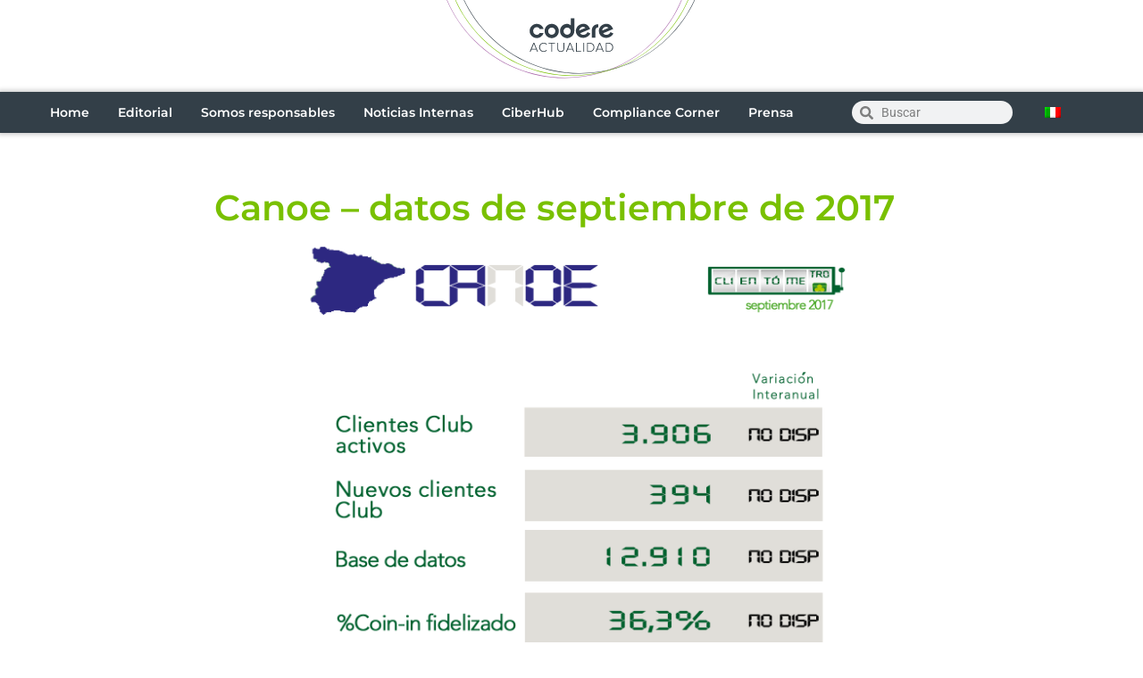

--- FILE ---
content_type: text/html; charset=UTF-8
request_url: https://actualidad.codere.com/2017/10/10/canoe-datos-de-septiembre-de-2017/
body_size: 12979
content:
<!doctype html>
<html lang="es">
<head>
	<meta charset="UTF-8">
	<meta name="viewport" content="width=device-width, initial-scale=1">
	<link rel="profile" href="https://gmpg.org/xfn/11">
	<title>Canoe &#8211; datos de septiembre de 2017 &#8211; Codere Actualidad</title>
<meta name='robots' content='noindex, nofollow' />
<link rel='dns-prefetch' href='//www.googletagmanager.com' />
<link rel="alternate" type="application/rss+xml" title="Codere Actualidad &raquo; Feed" href="https://actualidad.codere.com/feed/" />
<link rel="alternate" title="oEmbed (JSON)" type="application/json+oembed" href="https://actualidad.codere.com/wp-json/oembed/1.0/embed?url=https%3A%2F%2Factualidad.codere.com%2F2017%2F10%2F10%2Fcanoe-datos-de-septiembre-de-2017%2F" />
<link rel="alternate" title="oEmbed (XML)" type="text/xml+oembed" href="https://actualidad.codere.com/wp-json/oembed/1.0/embed?url=https%3A%2F%2Factualidad.codere.com%2F2017%2F10%2F10%2Fcanoe-datos-de-septiembre-de-2017%2F&#038;format=xml" />
<style id='wp-img-auto-sizes-contain-inline-css'>
img:is([sizes=auto i],[sizes^="auto," i]){contain-intrinsic-size:3000px 1500px}
/*# sourceURL=wp-img-auto-sizes-contain-inline-css */
</style>
<style id='wp-emoji-styles-inline-css'>

	img.wp-smiley, img.emoji {
		display: inline !important;
		border: none !important;
		box-shadow: none !important;
		height: 1em !important;
		width: 1em !important;
		margin: 0 0.07em !important;
		vertical-align: -0.1em !important;
		background: none !important;
		padding: 0 !important;
	}
/*# sourceURL=wp-emoji-styles-inline-css */
</style>
<link rel='stylesheet' id='wp-block-library-css' href='https://actualidad.codere.com/wp-includes/css/dist/block-library/style.min.css?ver=6.9' media='all' />
<style id='global-styles-inline-css'>
:root{--wp--preset--aspect-ratio--square: 1;--wp--preset--aspect-ratio--4-3: 4/3;--wp--preset--aspect-ratio--3-4: 3/4;--wp--preset--aspect-ratio--3-2: 3/2;--wp--preset--aspect-ratio--2-3: 2/3;--wp--preset--aspect-ratio--16-9: 16/9;--wp--preset--aspect-ratio--9-16: 9/16;--wp--preset--color--black: #000000;--wp--preset--color--cyan-bluish-gray: #abb8c3;--wp--preset--color--white: #ffffff;--wp--preset--color--pale-pink: #f78da7;--wp--preset--color--vivid-red: #cf2e2e;--wp--preset--color--luminous-vivid-orange: #ff6900;--wp--preset--color--luminous-vivid-amber: #fcb900;--wp--preset--color--light-green-cyan: #7bdcb5;--wp--preset--color--vivid-green-cyan: #00d084;--wp--preset--color--pale-cyan-blue: #8ed1fc;--wp--preset--color--vivid-cyan-blue: #0693e3;--wp--preset--color--vivid-purple: #9b51e0;--wp--preset--gradient--vivid-cyan-blue-to-vivid-purple: linear-gradient(135deg,rgb(6,147,227) 0%,rgb(155,81,224) 100%);--wp--preset--gradient--light-green-cyan-to-vivid-green-cyan: linear-gradient(135deg,rgb(122,220,180) 0%,rgb(0,208,130) 100%);--wp--preset--gradient--luminous-vivid-amber-to-luminous-vivid-orange: linear-gradient(135deg,rgb(252,185,0) 0%,rgb(255,105,0) 100%);--wp--preset--gradient--luminous-vivid-orange-to-vivid-red: linear-gradient(135deg,rgb(255,105,0) 0%,rgb(207,46,46) 100%);--wp--preset--gradient--very-light-gray-to-cyan-bluish-gray: linear-gradient(135deg,rgb(238,238,238) 0%,rgb(169,184,195) 100%);--wp--preset--gradient--cool-to-warm-spectrum: linear-gradient(135deg,rgb(74,234,220) 0%,rgb(151,120,209) 20%,rgb(207,42,186) 40%,rgb(238,44,130) 60%,rgb(251,105,98) 80%,rgb(254,248,76) 100%);--wp--preset--gradient--blush-light-purple: linear-gradient(135deg,rgb(255,206,236) 0%,rgb(152,150,240) 100%);--wp--preset--gradient--blush-bordeaux: linear-gradient(135deg,rgb(254,205,165) 0%,rgb(254,45,45) 50%,rgb(107,0,62) 100%);--wp--preset--gradient--luminous-dusk: linear-gradient(135deg,rgb(255,203,112) 0%,rgb(199,81,192) 50%,rgb(65,88,208) 100%);--wp--preset--gradient--pale-ocean: linear-gradient(135deg,rgb(255,245,203) 0%,rgb(182,227,212) 50%,rgb(51,167,181) 100%);--wp--preset--gradient--electric-grass: linear-gradient(135deg,rgb(202,248,128) 0%,rgb(113,206,126) 100%);--wp--preset--gradient--midnight: linear-gradient(135deg,rgb(2,3,129) 0%,rgb(40,116,252) 100%);--wp--preset--font-size--small: 13px;--wp--preset--font-size--medium: 20px;--wp--preset--font-size--large: 36px;--wp--preset--font-size--x-large: 42px;--wp--preset--spacing--20: 0.44rem;--wp--preset--spacing--30: 0.67rem;--wp--preset--spacing--40: 1rem;--wp--preset--spacing--50: 1.5rem;--wp--preset--spacing--60: 2.25rem;--wp--preset--spacing--70: 3.38rem;--wp--preset--spacing--80: 5.06rem;--wp--preset--shadow--natural: 6px 6px 9px rgba(0, 0, 0, 0.2);--wp--preset--shadow--deep: 12px 12px 50px rgba(0, 0, 0, 0.4);--wp--preset--shadow--sharp: 6px 6px 0px rgba(0, 0, 0, 0.2);--wp--preset--shadow--outlined: 6px 6px 0px -3px rgb(255, 255, 255), 6px 6px rgb(0, 0, 0);--wp--preset--shadow--crisp: 6px 6px 0px rgb(0, 0, 0);}:root { --wp--style--global--content-size: 800px;--wp--style--global--wide-size: 1200px; }:where(body) { margin: 0; }.wp-site-blocks > .alignleft { float: left; margin-right: 2em; }.wp-site-blocks > .alignright { float: right; margin-left: 2em; }.wp-site-blocks > .aligncenter { justify-content: center; margin-left: auto; margin-right: auto; }:where(.wp-site-blocks) > * { margin-block-start: 24px; margin-block-end: 0; }:where(.wp-site-blocks) > :first-child { margin-block-start: 0; }:where(.wp-site-blocks) > :last-child { margin-block-end: 0; }:root { --wp--style--block-gap: 24px; }:root :where(.is-layout-flow) > :first-child{margin-block-start: 0;}:root :where(.is-layout-flow) > :last-child{margin-block-end: 0;}:root :where(.is-layout-flow) > *{margin-block-start: 24px;margin-block-end: 0;}:root :where(.is-layout-constrained) > :first-child{margin-block-start: 0;}:root :where(.is-layout-constrained) > :last-child{margin-block-end: 0;}:root :where(.is-layout-constrained) > *{margin-block-start: 24px;margin-block-end: 0;}:root :where(.is-layout-flex){gap: 24px;}:root :where(.is-layout-grid){gap: 24px;}.is-layout-flow > .alignleft{float: left;margin-inline-start: 0;margin-inline-end: 2em;}.is-layout-flow > .alignright{float: right;margin-inline-start: 2em;margin-inline-end: 0;}.is-layout-flow > .aligncenter{margin-left: auto !important;margin-right: auto !important;}.is-layout-constrained > .alignleft{float: left;margin-inline-start: 0;margin-inline-end: 2em;}.is-layout-constrained > .alignright{float: right;margin-inline-start: 2em;margin-inline-end: 0;}.is-layout-constrained > .aligncenter{margin-left: auto !important;margin-right: auto !important;}.is-layout-constrained > :where(:not(.alignleft):not(.alignright):not(.alignfull)){max-width: var(--wp--style--global--content-size);margin-left: auto !important;margin-right: auto !important;}.is-layout-constrained > .alignwide{max-width: var(--wp--style--global--wide-size);}body .is-layout-flex{display: flex;}.is-layout-flex{flex-wrap: wrap;align-items: center;}.is-layout-flex > :is(*, div){margin: 0;}body .is-layout-grid{display: grid;}.is-layout-grid > :is(*, div){margin: 0;}body{padding-top: 0px;padding-right: 0px;padding-bottom: 0px;padding-left: 0px;}a:where(:not(.wp-element-button)){text-decoration: underline;}:root :where(.wp-element-button, .wp-block-button__link){background-color: #32373c;border-width: 0;color: #fff;font-family: inherit;font-size: inherit;font-style: inherit;font-weight: inherit;letter-spacing: inherit;line-height: inherit;padding-top: calc(0.667em + 2px);padding-right: calc(1.333em + 2px);padding-bottom: calc(0.667em + 2px);padding-left: calc(1.333em + 2px);text-decoration: none;text-transform: inherit;}.has-black-color{color: var(--wp--preset--color--black) !important;}.has-cyan-bluish-gray-color{color: var(--wp--preset--color--cyan-bluish-gray) !important;}.has-white-color{color: var(--wp--preset--color--white) !important;}.has-pale-pink-color{color: var(--wp--preset--color--pale-pink) !important;}.has-vivid-red-color{color: var(--wp--preset--color--vivid-red) !important;}.has-luminous-vivid-orange-color{color: var(--wp--preset--color--luminous-vivid-orange) !important;}.has-luminous-vivid-amber-color{color: var(--wp--preset--color--luminous-vivid-amber) !important;}.has-light-green-cyan-color{color: var(--wp--preset--color--light-green-cyan) !important;}.has-vivid-green-cyan-color{color: var(--wp--preset--color--vivid-green-cyan) !important;}.has-pale-cyan-blue-color{color: var(--wp--preset--color--pale-cyan-blue) !important;}.has-vivid-cyan-blue-color{color: var(--wp--preset--color--vivid-cyan-blue) !important;}.has-vivid-purple-color{color: var(--wp--preset--color--vivid-purple) !important;}.has-black-background-color{background-color: var(--wp--preset--color--black) !important;}.has-cyan-bluish-gray-background-color{background-color: var(--wp--preset--color--cyan-bluish-gray) !important;}.has-white-background-color{background-color: var(--wp--preset--color--white) !important;}.has-pale-pink-background-color{background-color: var(--wp--preset--color--pale-pink) !important;}.has-vivid-red-background-color{background-color: var(--wp--preset--color--vivid-red) !important;}.has-luminous-vivid-orange-background-color{background-color: var(--wp--preset--color--luminous-vivid-orange) !important;}.has-luminous-vivid-amber-background-color{background-color: var(--wp--preset--color--luminous-vivid-amber) !important;}.has-light-green-cyan-background-color{background-color: var(--wp--preset--color--light-green-cyan) !important;}.has-vivid-green-cyan-background-color{background-color: var(--wp--preset--color--vivid-green-cyan) !important;}.has-pale-cyan-blue-background-color{background-color: var(--wp--preset--color--pale-cyan-blue) !important;}.has-vivid-cyan-blue-background-color{background-color: var(--wp--preset--color--vivid-cyan-blue) !important;}.has-vivid-purple-background-color{background-color: var(--wp--preset--color--vivid-purple) !important;}.has-black-border-color{border-color: var(--wp--preset--color--black) !important;}.has-cyan-bluish-gray-border-color{border-color: var(--wp--preset--color--cyan-bluish-gray) !important;}.has-white-border-color{border-color: var(--wp--preset--color--white) !important;}.has-pale-pink-border-color{border-color: var(--wp--preset--color--pale-pink) !important;}.has-vivid-red-border-color{border-color: var(--wp--preset--color--vivid-red) !important;}.has-luminous-vivid-orange-border-color{border-color: var(--wp--preset--color--luminous-vivid-orange) !important;}.has-luminous-vivid-amber-border-color{border-color: var(--wp--preset--color--luminous-vivid-amber) !important;}.has-light-green-cyan-border-color{border-color: var(--wp--preset--color--light-green-cyan) !important;}.has-vivid-green-cyan-border-color{border-color: var(--wp--preset--color--vivid-green-cyan) !important;}.has-pale-cyan-blue-border-color{border-color: var(--wp--preset--color--pale-cyan-blue) !important;}.has-vivid-cyan-blue-border-color{border-color: var(--wp--preset--color--vivid-cyan-blue) !important;}.has-vivid-purple-border-color{border-color: var(--wp--preset--color--vivid-purple) !important;}.has-vivid-cyan-blue-to-vivid-purple-gradient-background{background: var(--wp--preset--gradient--vivid-cyan-blue-to-vivid-purple) !important;}.has-light-green-cyan-to-vivid-green-cyan-gradient-background{background: var(--wp--preset--gradient--light-green-cyan-to-vivid-green-cyan) !important;}.has-luminous-vivid-amber-to-luminous-vivid-orange-gradient-background{background: var(--wp--preset--gradient--luminous-vivid-amber-to-luminous-vivid-orange) !important;}.has-luminous-vivid-orange-to-vivid-red-gradient-background{background: var(--wp--preset--gradient--luminous-vivid-orange-to-vivid-red) !important;}.has-very-light-gray-to-cyan-bluish-gray-gradient-background{background: var(--wp--preset--gradient--very-light-gray-to-cyan-bluish-gray) !important;}.has-cool-to-warm-spectrum-gradient-background{background: var(--wp--preset--gradient--cool-to-warm-spectrum) !important;}.has-blush-light-purple-gradient-background{background: var(--wp--preset--gradient--blush-light-purple) !important;}.has-blush-bordeaux-gradient-background{background: var(--wp--preset--gradient--blush-bordeaux) !important;}.has-luminous-dusk-gradient-background{background: var(--wp--preset--gradient--luminous-dusk) !important;}.has-pale-ocean-gradient-background{background: var(--wp--preset--gradient--pale-ocean) !important;}.has-electric-grass-gradient-background{background: var(--wp--preset--gradient--electric-grass) !important;}.has-midnight-gradient-background{background: var(--wp--preset--gradient--midnight) !important;}.has-small-font-size{font-size: var(--wp--preset--font-size--small) !important;}.has-medium-font-size{font-size: var(--wp--preset--font-size--medium) !important;}.has-large-font-size{font-size: var(--wp--preset--font-size--large) !important;}.has-x-large-font-size{font-size: var(--wp--preset--font-size--x-large) !important;}
:root :where(.wp-block-pullquote){font-size: 1.5em;line-height: 1.6;}
/*# sourceURL=global-styles-inline-css */
</style>
<link rel='stylesheet' id='cpsh-shortcodes-css' href='https://actualidad.codere.com/wp-content/plugins/column-shortcodes/assets/css/shortcodes.css?ver=1.0.1' media='all' />
<link rel='stylesheet' id='wp-polls-css' href='https://actualidad.codere.com/wp-content/plugins/wp-polls/polls-css.css?ver=2.77.3' media='all' />
<style id='wp-polls-inline-css'>
.wp-polls .pollbar {
	margin: 1px;
	font-size: 6px;
	line-height: 8px;
	height: 8px;
	background-image: url('https://actualidad.codere.com/wp-content/plugins/wp-polls/images/default/pollbg.gif');
	border: 1px solid #c8c8c8;
}

/*# sourceURL=wp-polls-inline-css */
</style>
<link rel='stylesheet' id='hello-elementor-css' href='https://actualidad.codere.com/wp-content/themes/hello-elementor/assets/css/reset.css?ver=3.4.4' media='all' />
<link rel='stylesheet' id='hello-elementor-theme-style-css' href='https://actualidad.codere.com/wp-content/themes/hello-elementor/assets/css/theme.css?ver=3.4.4' media='all' />
<link rel='stylesheet' id='hello-elementor-header-footer-css' href='https://actualidad.codere.com/wp-content/themes/hello-elementor/assets/css/header-footer.css?ver=3.4.4' media='all' />
<link rel='stylesheet' id='elementor-frontend-css' href='https://actualidad.codere.com/wp-content/plugins/elementor/assets/css/frontend.min.css?ver=3.33.6' media='all' />
<link rel='stylesheet' id='elementor-post-9892-css' href='https://actualidad.codere.com/wp-content/uploads/elementor/css/post-9892.css?ver=1768403004' media='all' />
<link rel='stylesheet' id='widget-image-css' href='https://actualidad.codere.com/wp-content/plugins/elementor/assets/css/widget-image.min.css?ver=3.33.6' media='all' />
<link rel='stylesheet' id='widget-nav-menu-css' href='https://actualidad.codere.com/wp-content/plugins/elementor-pro/assets/css/widget-nav-menu.min.css?ver=3.33.2' media='all' />
<link rel='stylesheet' id='widget-search-form-css' href='https://actualidad.codere.com/wp-content/plugins/elementor-pro/assets/css/widget-search-form.min.css?ver=3.33.2' media='all' />
<link rel='stylesheet' id='e-sticky-css' href='https://actualidad.codere.com/wp-content/plugins/elementor-pro/assets/css/modules/sticky.min.css?ver=3.33.2' media='all' />
<link rel='stylesheet' id='widget-social-icons-css' href='https://actualidad.codere.com/wp-content/plugins/elementor/assets/css/widget-social-icons.min.css?ver=3.33.6' media='all' />
<link rel='stylesheet' id='e-apple-webkit-css' href='https://actualidad.codere.com/wp-content/plugins/elementor/assets/css/conditionals/apple-webkit.min.css?ver=3.33.6' media='all' />
<link rel='stylesheet' id='widget-heading-css' href='https://actualidad.codere.com/wp-content/plugins/elementor/assets/css/widget-heading.min.css?ver=3.33.6' media='all' />
<link rel='stylesheet' id='elementor-post-9895-css' href='https://actualidad.codere.com/wp-content/uploads/elementor/css/post-9895.css?ver=1768403005' media='all' />
<link rel='stylesheet' id='elementor-post-9897-css' href='https://actualidad.codere.com/wp-content/uploads/elementor/css/post-9897.css?ver=1768403005' media='all' />
<link rel='stylesheet' id='elementor-post-9899-css' href='https://actualidad.codere.com/wp-content/uploads/elementor/css/post-9899.css?ver=1768403005' media='all' />
<link rel='stylesheet' id='eael-general-css' href='https://actualidad.codere.com/wp-content/plugins/essential-addons-for-elementor-lite/assets/front-end/css/view/general.min.css?ver=6.5.4' media='all' />
<link rel='stylesheet' id='elementor-gf-local-montserrat-css' href='https://actualidad.codere.com/wp-content/uploads/elementor/google-fonts/css/montserrat.css?ver=1742397478' media='all' />
<link rel='stylesheet' id='elementor-gf-local-robotoslab-css' href='https://actualidad.codere.com/wp-content/uploads/elementor/google-fonts/css/robotoslab.css?ver=1742397507' media='all' />
<link rel='stylesheet' id='elementor-gf-local-roboto-css' href='https://actualidad.codere.com/wp-content/uploads/elementor/google-fonts/css/roboto.css?ver=1742397640' media='all' />
<script src="https://actualidad.codere.com/wp-includes/js/jquery/jquery.min.js?ver=3.7.1" id="jquery-core-js"></script>
<script src="https://actualidad.codere.com/wp-includes/js/jquery/jquery-migrate.min.js?ver=3.4.1" id="jquery-migrate-js"></script>

<!-- Fragmento de código de la etiqueta de Google (gtag.js) añadida por Site Kit -->
<!-- Fragmento de código de Google Analytics añadido por Site Kit -->
<script src="https://www.googletagmanager.com/gtag/js?id=G-BKJP5HKKY9" id="google_gtagjs-js" async></script>
<script id="google_gtagjs-js-after">
window.dataLayer = window.dataLayer || [];function gtag(){dataLayer.push(arguments);}
gtag("set","linker",{"domains":["actualidad.codere.com"]});
gtag("js", new Date());
gtag("set", "developer_id.dZTNiMT", true);
gtag("config", "G-BKJP5HKKY9");
//# sourceURL=google_gtagjs-js-after
</script>
<link rel="https://api.w.org/" href="https://actualidad.codere.com/wp-json/" /><link rel="alternate" title="JSON" type="application/json" href="https://actualidad.codere.com/wp-json/wp/v2/posts/6197" /><link rel="EditURI" type="application/rsd+xml" title="RSD" href="https://actualidad.codere.com/xmlrpc.php?rsd" />
<meta name="generator" content="WordPress 6.9" />
<link rel="canonical" href="https://actualidad.codere.com/2017/10/10/canoe-datos-de-septiembre-de-2017/" />
<link rel='shortlink' href='https://actualidad.codere.com/?p=6197' />
<meta name="generator" content="Site Kit by Google 1.168.0" /><style>
.qtranxs_flag_es {background-image: url(https://actualidad.codere.com/wp-content/plugins/qtranslate/flags/es.alt.png); background-repeat: no-repeat;}
.qtranxs_flag_it {background-image: url(https://actualidad.codere.com/wp-content/plugins/qtranslate/flags/it.png); background-repeat: no-repeat;}</style>
<link hreflang="es" href="https://actualidad.codere.com/es/2017/10/10/canoe-datos-de-septiembre-de-2017/" rel="alternate" />
<link hreflang="it" href="https://actualidad.codere.com/it/2017/10/10/canoe-datos-de-septiembre-de-2017/" rel="alternate" />
<link hreflang="x-default" href="https://actualidad.codere.com/2017/10/10/canoe-datos-de-septiembre-de-2017/" rel="alternate" />
<meta name="generator" content="qTranslate-XT 3.16.1" />
<meta name="generator" content="Elementor 3.33.6; features: e_font_icon_svg, additional_custom_breakpoints; settings: css_print_method-external, google_font-enabled, font_display-swap">
			<style>
				.e-con.e-parent:nth-of-type(n+4):not(.e-lazyloaded):not(.e-no-lazyload),
				.e-con.e-parent:nth-of-type(n+4):not(.e-lazyloaded):not(.e-no-lazyload) * {
					background-image: none !important;
				}
				@media screen and (max-height: 1024px) {
					.e-con.e-parent:nth-of-type(n+3):not(.e-lazyloaded):not(.e-no-lazyload),
					.e-con.e-parent:nth-of-type(n+3):not(.e-lazyloaded):not(.e-no-lazyload) * {
						background-image: none !important;
					}
				}
				@media screen and (max-height: 640px) {
					.e-con.e-parent:nth-of-type(n+2):not(.e-lazyloaded):not(.e-no-lazyload),
					.e-con.e-parent:nth-of-type(n+2):not(.e-lazyloaded):not(.e-no-lazyload) * {
						background-image: none !important;
					}
				}
			</style>
			<link rel="icon" href="https://actualidad.codere.com/wp-content/uploads/2023/07/favicon.png" sizes="32x32" />
<link rel="icon" href="https://actualidad.codere.com/wp-content/uploads/2023/07/favicon.png" sizes="192x192" />
<link rel="apple-touch-icon" href="https://actualidad.codere.com/wp-content/uploads/2023/07/favicon.png" />
<meta name="msapplication-TileImage" content="https://actualidad.codere.com/wp-content/uploads/2023/07/favicon.png" />
</head>
<body class="wp-singular post-template-default single single-post postid-6197 single-format-standard wp-custom-logo wp-embed-responsive wp-theme-hello-elementor hello-elementor-default elementor-default elementor-kit-9892 elementor-page-9899">


<a class="skip-link screen-reader-text" href="#content">Ir al contenido</a>

		<header data-elementor-type="header" data-elementor-id="9895" class="elementor elementor-9895 elementor-location-header" data-elementor-post-type="elementor_library">
			<div class="elementor-element elementor-element-4c0bec47 e-con-full e-flex e-con e-parent" data-id="4c0bec47" data-element_type="container" data-settings="{&quot;background_background&quot;:&quot;classic&quot;,&quot;sticky&quot;:&quot;top&quot;,&quot;sticky_on&quot;:[&quot;desktop&quot;,&quot;tablet&quot;,&quot;mobile&quot;],&quot;sticky_offset&quot;:0,&quot;sticky_effects_offset&quot;:0,&quot;sticky_anchor_link_offset&quot;:0}">
				<div class="elementor-element elementor-element-5ed18a9c elementor-widget elementor-widget-theme-site-logo elementor-widget-image" data-id="5ed18a9c" data-element_type="widget" data-widget_type="theme-site-logo.default">
				<div class="elementor-widget-container">
											<a href="https://actualidad.codere.com">
			<img loading="lazy" width="637" height="212" src="https://actualidad.codere.com/wp-content/uploads/2024/01/logo-codere-actualidad-2024-1.svg" class="attachment-full size-full wp-image-9922" alt="" />				</a>
											</div>
				</div>
		<div class="elementor-element elementor-element-3f8e4ceb e-grid e-con-boxed e-con e-child" data-id="3f8e4ceb" data-element_type="container" data-settings="{&quot;background_background&quot;:&quot;classic&quot;}">
					<div class="e-con-inner">
				<div class="elementor-element elementor-element-7ca00988 elementor-nav-menu__text-align-center elementor-nav-menu--stretch elementor-nav-menu--dropdown-mobile elementor-nav-menu__align-start elementor-nav-menu--toggle elementor-nav-menu--burger elementor-widget elementor-widget-nav-menu" data-id="7ca00988" data-element_type="widget" data-settings="{&quot;full_width&quot;:&quot;stretch&quot;,&quot;layout&quot;:&quot;horizontal&quot;,&quot;submenu_icon&quot;:{&quot;value&quot;:&quot;&lt;svg aria-hidden=\&quot;true\&quot; class=\&quot;e-font-icon-svg e-fas-caret-down\&quot; viewBox=\&quot;0 0 320 512\&quot; xmlns=\&quot;http:\/\/www.w3.org\/2000\/svg\&quot;&gt;&lt;path d=\&quot;M31.3 192h257.3c17.8 0 26.7 21.5 14.1 34.1L174.1 354.8c-7.8 7.8-20.5 7.8-28.3 0L17.2 226.1C4.6 213.5 13.5 192 31.3 192z\&quot;&gt;&lt;\/path&gt;&lt;\/svg&gt;&quot;,&quot;library&quot;:&quot;fa-solid&quot;},&quot;toggle&quot;:&quot;burger&quot;}" data-widget_type="nav-menu.default">
				<div class="elementor-widget-container">
								<nav aria-label="Menú" class="elementor-nav-menu--main elementor-nav-menu__container elementor-nav-menu--layout-horizontal e--pointer-background e--animation-sweep-right">
				<ul id="menu-1-7ca00988" class="elementor-nav-menu"><li class="menu-item menu-item-type-post_type menu-item-object-page menu-item-home menu-item-10039"><a href="https://actualidad.codere.com/" class="elementor-item">Home</a></li>
<li class="menu-item menu-item-type-taxonomy menu-item-object-category menu-item-9055"><a href="https://actualidad.codere.com/category/desde-presidencia/" class="elementor-item">Editorial</a></li>
<li class="menu-item menu-item-type-taxonomy menu-item-object-category menu-item-9058"><a href="https://actualidad.codere.com/category/somos-responsables/" class="elementor-item">Somos responsables</a></li>
<li class="menu-item menu-item-type-taxonomy menu-item-object-category menu-item-9057"><a href="https://actualidad.codere.com/category/noticias-internas/" class="elementor-item">Noticias Internas</a></li>
<li class="menu-item menu-item-type-taxonomy menu-item-object-category menu-item-9053"><a href="https://actualidad.codere.com/category/ciberhub/" class="elementor-item">CiberHub</a></li>
<li class="menu-item menu-item-type-taxonomy menu-item-object-category menu-item-9054"><a href="https://actualidad.codere.com/category/compliance-corner/" class="elementor-item">Compliance Corner</a></li>
<li class="menu-item menu-item-type-taxonomy menu-item-object-category menu-item-10038"><a href="https://actualidad.codere.com/category/resumen-semanal-de-prensa-2017/" class="elementor-item">Prensa</a></li>
</ul>			</nav>
					<div class="elementor-menu-toggle" role="button" tabindex="0" aria-label="Alternar menú" aria-expanded="false">
			<svg aria-hidden="true" role="presentation" class="elementor-menu-toggle__icon--open e-font-icon-svg e-eicon-menu-bar" viewBox="0 0 1000 1000" xmlns="http://www.w3.org/2000/svg"><path d="M104 333H896C929 333 958 304 958 271S929 208 896 208H104C71 208 42 237 42 271S71 333 104 333ZM104 583H896C929 583 958 554 958 521S929 458 896 458H104C71 458 42 487 42 521S71 583 104 583ZM104 833H896C929 833 958 804 958 771S929 708 896 708H104C71 708 42 737 42 771S71 833 104 833Z"></path></svg><svg aria-hidden="true" role="presentation" class="elementor-menu-toggle__icon--close e-font-icon-svg e-eicon-close" viewBox="0 0 1000 1000" xmlns="http://www.w3.org/2000/svg"><path d="M742 167L500 408 258 167C246 154 233 150 217 150 196 150 179 158 167 167 154 179 150 196 150 212 150 229 154 242 171 254L408 500 167 742C138 771 138 800 167 829 196 858 225 858 254 829L496 587 738 829C750 842 767 846 783 846 800 846 817 842 829 829 842 817 846 804 846 783 846 767 842 750 829 737L588 500 833 258C863 229 863 200 833 171 804 137 775 137 742 167Z"></path></svg>		</div>
					<nav class="elementor-nav-menu--dropdown elementor-nav-menu__container" aria-hidden="true">
				<ul id="menu-2-7ca00988" class="elementor-nav-menu"><li class="menu-item menu-item-type-post_type menu-item-object-page menu-item-home menu-item-10039"><a href="https://actualidad.codere.com/" class="elementor-item" tabindex="-1">Home</a></li>
<li class="menu-item menu-item-type-taxonomy menu-item-object-category menu-item-9055"><a href="https://actualidad.codere.com/category/desde-presidencia/" class="elementor-item" tabindex="-1">Editorial</a></li>
<li class="menu-item menu-item-type-taxonomy menu-item-object-category menu-item-9058"><a href="https://actualidad.codere.com/category/somos-responsables/" class="elementor-item" tabindex="-1">Somos responsables</a></li>
<li class="menu-item menu-item-type-taxonomy menu-item-object-category menu-item-9057"><a href="https://actualidad.codere.com/category/noticias-internas/" class="elementor-item" tabindex="-1">Noticias Internas</a></li>
<li class="menu-item menu-item-type-taxonomy menu-item-object-category menu-item-9053"><a href="https://actualidad.codere.com/category/ciberhub/" class="elementor-item" tabindex="-1">CiberHub</a></li>
<li class="menu-item menu-item-type-taxonomy menu-item-object-category menu-item-9054"><a href="https://actualidad.codere.com/category/compliance-corner/" class="elementor-item" tabindex="-1">Compliance Corner</a></li>
<li class="menu-item menu-item-type-taxonomy menu-item-object-category menu-item-10038"><a href="https://actualidad.codere.com/category/resumen-semanal-de-prensa-2017/" class="elementor-item" tabindex="-1">Prensa</a></li>
</ul>			</nav>
						</div>
				</div>
				<div class="elementor-element elementor-element-30c2120d elementor-search-form--skin-minimal elementor-widget elementor-widget-search-form" data-id="30c2120d" data-element_type="widget" data-settings="{&quot;skin&quot;:&quot;minimal&quot;}" data-widget_type="search-form.default">
				<div class="elementor-widget-container">
							<search role="search">
			<form class="elementor-search-form" action="https://actualidad.codere.com" method="get">
												<div class="elementor-search-form__container">
					<label class="elementor-screen-only" for="elementor-search-form-30c2120d">Buscar</label>

											<div class="elementor-search-form__icon">
							<div class="e-font-icon-svg-container"><svg aria-hidden="true" class="e-font-icon-svg e-fas-search" viewBox="0 0 512 512" xmlns="http://www.w3.org/2000/svg"><path d="M505 442.7L405.3 343c-4.5-4.5-10.6-7-17-7H372c27.6-35.3 44-79.7 44-128C416 93.1 322.9 0 208 0S0 93.1 0 208s93.1 208 208 208c48.3 0 92.7-16.4 128-44v16.3c0 6.4 2.5 12.5 7 17l99.7 99.7c9.4 9.4 24.6 9.4 33.9 0l28.3-28.3c9.4-9.4 9.4-24.6.1-34zM208 336c-70.7 0-128-57.2-128-128 0-70.7 57.2-128 128-128 70.7 0 128 57.2 128 128 0 70.7-57.2 128-128 128z"></path></svg></div>							<span class="elementor-screen-only">Buscar</span>
						</div>
					
					<input id="elementor-search-form-30c2120d" placeholder="Buscar" class="elementor-search-form__input" type="search" name="s" value="">
					
					
									</div>
			</form>
		</search>
						</div>
				</div>
				<div class="elementor-element elementor-element-f421fc6 elementor-nav-menu--dropdown-none elementor-widget elementor-widget-nav-menu" data-id="f421fc6" data-element_type="widget" data-settings="{&quot;layout&quot;:&quot;horizontal&quot;,&quot;submenu_icon&quot;:{&quot;value&quot;:&quot;&lt;svg aria-hidden=\&quot;true\&quot; class=\&quot;e-font-icon-svg e-fas-caret-down\&quot; viewBox=\&quot;0 0 320 512\&quot; xmlns=\&quot;http:\/\/www.w3.org\/2000\/svg\&quot;&gt;&lt;path d=\&quot;M31.3 192h257.3c17.8 0 26.7 21.5 14.1 34.1L174.1 354.8c-7.8 7.8-20.5 7.8-28.3 0L17.2 226.1C4.6 213.5 13.5 192 31.3 192z\&quot;&gt;&lt;\/path&gt;&lt;\/svg&gt;&quot;,&quot;library&quot;:&quot;fa-solid&quot;}}" data-widget_type="nav-menu.default">
				<div class="elementor-widget-container">
								<nav aria-label="Menú" class="elementor-nav-menu--main elementor-nav-menu__container elementor-nav-menu--layout-horizontal e--pointer-none">
				<ul id="menu-1-f421fc6" class="elementor-nav-menu"><li class="qtranxs-lang-menu qtranxs-lang-menu-it menu-item menu-item-type-custom menu-item-object-custom menu-item-10023"><a href="https://actualidad.codere.com/it/2017/10/10/canoe-datos-de-septiembre-de-2017/" title="Italiano" class="elementor-item"><img class="qtranxs-flag" src="https://actualidad.codere.com/wp-content/plugins/qtranslate-xt/flags/it.png" alt="Italiano" /></a></li>
</ul>			</nav>
						<nav class="elementor-nav-menu--dropdown elementor-nav-menu__container" aria-hidden="true">
				<ul id="menu-2-f421fc6" class="elementor-nav-menu"><li class="qtranxs-lang-menu qtranxs-lang-menu-it menu-item menu-item-type-custom menu-item-object-custom menu-item-10023"><a href="https://actualidad.codere.com/it/2017/10/10/canoe-datos-de-septiembre-de-2017/" title="Italiano" class="elementor-item" tabindex="-1"><img class="qtranxs-flag" src="https://actualidad.codere.com/wp-content/plugins/qtranslate-xt/flags/it.png" alt="Italiano" /></a></li>
</ul>			</nav>
						</div>
				</div>
					</div>
				</div>
				</div>
				</header>
				<div data-elementor-type="single-post" data-elementor-id="9899" class="elementor elementor-9899 elementor-location-single post-6197 post type-post status-publish format-standard has-post-thumbnail hentry category-sin-categoria" data-elementor-post-type="elementor_library">
			<div class="elementor-element elementor-element-7cc3af8c e-flex e-con-boxed e-con e-parent" data-id="7cc3af8c" data-element_type="container">
					<div class="e-con-inner">
				<div class="elementor-element elementor-element-7dba0411 elementor-widget elementor-widget-theme-post-title elementor-page-title elementor-widget-heading" data-id="7dba0411" data-element_type="widget" data-widget_type="theme-post-title.default">
				<div class="elementor-widget-container">
					<h1 class="elementor-heading-title elementor-size-default">Canoe &#8211; datos de septiembre de 2017</h1>				</div>
				</div>
				<div class="elementor-element elementor-element-2c0b1509 elementor-widget elementor-widget-theme-post-content" data-id="2c0b1509" data-element_type="widget" data-widget_type="theme-post-content.default">
				<div class="elementor-widget-container">
					<h2 style="text-align: center;"><img fetchpriority="high" fetchpriority="high" decoding="async" class="alignnone size-large wp-image-14989" src="https://actualidad.codere.com/wp-content/uploads/2023/04/canoesep17.png" alt="canoesep17" width="625" height="499" /></h2>
<h2 style="text-align: center;">Descubre la evolución de los indicadores</h2>
<p style="text-align: center;"><a href="https://actualidad.codere.com/2016/12/09/evolucion-de-clientes-club-activos-en-canoe/" target="_blank" rel="noopener"><img decoding="async" class="alignnone size-thumbnail wp-image-10052" src="https://actualidad.codere.com/wp-content/uploads/2023/04/clientesactivos.png" alt="clientesactivos" width="150" height="150" /></a>  <a href="https://actualidad.codere.com/2016/12/09/evolucion-de-nuevos-clientes-club-en-canoe/" target="_blank" rel="noopener"><img decoding="async" class="alignnone size-thumbnail wp-image-10053" src="https://actualidad.codere.com/wp-content/uploads/2023/04/newclienttag.png" alt="newclienttag" width="150" height="150" /></a>  <a href="https://actualidad.codere.com/2016/12/09/evolucion-de-la-base-de-datos-de-clientes-club-en-canoe/" target="_blank" rel="noopener"><img loading="lazy" loading="lazy" decoding="async" class="alignnone size-thumbnail wp-image-10049" src="https://actualidad.codere.com/wp-content/uploads/2023/04/bbddclubtag.png" alt="bbddclubtag" width="150" height="150" /></a>  <a href="https://actualidad.codere.com/2016/12/09/evolucion-del-coin-in-fidelizado-en-canoe/" target="_blank" rel="noopener"><img loading="lazy" loading="lazy" decoding="async" class="alignnone size-thumbnail wp-image-13292" src="https://actualidad.codere.com/wp-content/uploads/2023/04/tagcoin-1.png" alt="tagcoin" width="150" height="150" /></a></p>
<p style="text-align: justify;"><span style="line-height: 1.71429; text-align: left; font-size: 1rem;">¿Quieres saber cómo se interpretan todos los datos? Haz clic </span><a style="line-height: 1.71429; text-align: left; font-size: 1rem;" href="https://actualidad.codere.com/?p=9031">aquí</a></p>
<p style="text-align: right;"><a href="https://actualidad.codere.com/?p=15602"><img loading="lazy" loading="lazy" decoding="async" class="alignnone wp-image-8848 size-thumbnail" src="https://actualidad.codere.com/wp-content/uploads/2023/04/taghome.png" alt="taghome" width="150" height="150" /></a></p>
				</div>
				</div>
					</div>
				</div>
				</div>
				<footer data-elementor-type="footer" data-elementor-id="9897" class="elementor elementor-9897 elementor-location-footer" data-elementor-post-type="elementor_library">
			<div class="elementor-element elementor-element-1194e107 e-grid e-con-boxed e-con e-parent" data-id="1194e107" data-element_type="container" data-settings="{&quot;background_background&quot;:&quot;classic&quot;}">
					<div class="e-con-inner">
				<div class="elementor-element elementor-element-62a3b371 elementor-widget elementor-widget-image" data-id="62a3b371" data-element_type="widget" data-widget_type="image.default">
				<div class="elementor-widget-container">
															<img loading="lazy" width="259" height="77" src="https://actualidad.codere.com/wp-content/uploads/2024/01/logo-isotipo-codere-blanco.png" class="attachment-full size-full wp-image-9929" alt="" />															</div>
				</div>
				<div class="elementor-element elementor-element-305203b3 elementor-shape-circle elementor-grid-0 e-grid-align-center elementor-widget elementor-widget-social-icons" data-id="305203b3" data-element_type="widget" data-widget_type="social-icons.default">
				<div class="elementor-widget-container">
							<div class="elementor-social-icons-wrapper elementor-grid" role="list">
							<span class="elementor-grid-item" role="listitem">
					<a class="elementor-icon elementor-social-icon elementor-social-icon-facebook elementor-repeater-item-35d2246" href="https://www.facebook.com/grupocodere" target="_blank">
						<span class="elementor-screen-only">Facebook</span>
						<svg aria-hidden="true" class="e-font-icon-svg e-fab-facebook" viewBox="0 0 512 512" xmlns="http://www.w3.org/2000/svg"><path d="M504 256C504 119 393 8 256 8S8 119 8 256c0 123.78 90.69 226.38 209.25 245V327.69h-63V256h63v-54.64c0-62.15 37-96.48 93.67-96.48 27.14 0 55.52 4.84 55.52 4.84v61h-31.28c-30.8 0-40.41 19.12-40.41 38.73V256h68.78l-11 71.69h-57.78V501C413.31 482.38 504 379.78 504 256z"></path></svg>					</a>
				</span>
							<span class="elementor-grid-item" role="listitem">
					<a class="elementor-icon elementor-social-icon elementor-social-icon- elementor-repeater-item-78ad7c0" href="https://twitter.com/GrupoCodere" target="_blank">
						<span class="elementor-screen-only"></span>
						<svg xmlns="http://www.w3.org/2000/svg" fill-rule="evenodd" clip-rule="evenodd" viewBox="0 0 512 462.799"><path fill-rule="nonzero" d="M403.229 0h78.506L310.219 196.04 512 462.799H354.002L230.261 301.007 88.669 462.799h-78.56l183.455-209.683L0 0h161.999l111.856 147.88L403.229 0zm-27.556 415.805h43.505L138.363 44.527h-46.68l283.99 371.278z"></path></svg>					</a>
				</span>
							<span class="elementor-grid-item" role="listitem">
					<a class="elementor-icon elementor-social-icon elementor-social-icon-youtube elementor-repeater-item-74c75c7" href="https://www.youtube.com/user/GrupoCodere" target="_blank">
						<span class="elementor-screen-only">Youtube</span>
						<svg aria-hidden="true" class="e-font-icon-svg e-fab-youtube" viewBox="0 0 576 512" xmlns="http://www.w3.org/2000/svg"><path d="M549.655 124.083c-6.281-23.65-24.787-42.276-48.284-48.597C458.781 64 288 64 288 64S117.22 64 74.629 75.486c-23.497 6.322-42.003 24.947-48.284 48.597-11.412 42.867-11.412 132.305-11.412 132.305s0 89.438 11.412 132.305c6.281 23.65 24.787 41.5 48.284 47.821C117.22 448 288 448 288 448s170.78 0 213.371-11.486c23.497-6.321 42.003-24.171 48.284-47.821 11.412-42.867 11.412-132.305 11.412-132.305s0-89.438-11.412-132.305zm-317.51 213.508V175.185l142.739 81.205-142.739 81.201z"></path></svg>					</a>
				</span>
							<span class="elementor-grid-item" role="listitem">
					<a class="elementor-icon elementor-social-icon elementor-social-icon-linkedin elementor-repeater-item-707f353" href="https://www.linkedin.com/company/codere/mycompany/" target="_blank">
						<span class="elementor-screen-only">Linkedin</span>
						<svg aria-hidden="true" class="e-font-icon-svg e-fab-linkedin" viewBox="0 0 448 512" xmlns="http://www.w3.org/2000/svg"><path d="M416 32H31.9C14.3 32 0 46.5 0 64.3v383.4C0 465.5 14.3 480 31.9 480H416c17.6 0 32-14.5 32-32.3V64.3c0-17.8-14.4-32.3-32-32.3zM135.4 416H69V202.2h66.5V416zm-33.2-243c-21.3 0-38.5-17.3-38.5-38.5S80.9 96 102.2 96c21.2 0 38.5 17.3 38.5 38.5 0 21.3-17.2 38.5-38.5 38.5zm282.1 243h-66.4V312c0-24.8-.5-56.7-34.5-56.7-34.6 0-39.9 27-39.9 54.9V416h-66.4V202.2h63.7v29.2h.9c8.9-16.8 30.6-34.5 62.9-34.5 67.2 0 79.7 44.3 79.7 101.9V416z"></path></svg>					</a>
				</span>
					</div>
						</div>
				</div>
				<div class="elementor-element elementor-element-45d3d37c elementor-widget__width-auto elementor-widget elementor-widget-text-editor" data-id="45d3d37c" data-element_type="widget" data-widget_type="text-editor.default">
				<div class="elementor-widget-container">
									<span">© 2024 Grupo Codere</span>								</div>
				</div>
					</div>
				</div>
				</footer>
		
<script type="speculationrules">
{"prefetch":[{"source":"document","where":{"and":[{"href_matches":"/*"},{"not":{"href_matches":["/wp-*.php","/wp-admin/*","/wp-content/uploads/*","/wp-content/*","/wp-content/plugins/*","/wp-content/themes/hello-elementor/*","/*\\?(.+)"]}},{"not":{"selector_matches":"a[rel~=\"nofollow\"]"}},{"not":{"selector_matches":".no-prefetch, .no-prefetch a"}}]},"eagerness":"conservative"}]}
</script>
			<script type="text/javascript">
				jQuery(document).ready(function(){
					var wpfcWpfcAjaxCall = function(polls){
						if(polls.length > 0){
							poll_id = polls.last().attr('id').match(/\d+/)[0];

							jQuery.ajax({
								type: 'POST', 
								url: pollsL10n.ajax_url,
								dataType : "json",
								data : {"action": "wpfc_wppolls_ajax_request", "poll_id": poll_id, "nonce" : "207e2c5796"},
								cache: false, 
								success: function(data){
									if(data === true){
										poll_result(poll_id);
									}else if(data === false){
										poll_booth(poll_id);
									}
									polls.length = polls.length - 1;

									setTimeout(function(){
										wpfcWpfcAjaxCall(polls);
									}, 1000);
								}
							});
						}
					};

					var polls = jQuery('div[id^=\"polls-\"][id$=\"-loading\"]');
					wpfcWpfcAjaxCall(polls);
				});
			</script>			<script>
				const lazyloadRunObserver = () => {
					const lazyloadBackgrounds = document.querySelectorAll( `.e-con.e-parent:not(.e-lazyloaded)` );
					const lazyloadBackgroundObserver = new IntersectionObserver( ( entries ) => {
						entries.forEach( ( entry ) => {
							if ( entry.isIntersecting ) {
								let lazyloadBackground = entry.target;
								if( lazyloadBackground ) {
									lazyloadBackground.classList.add( 'e-lazyloaded' );
								}
								lazyloadBackgroundObserver.unobserve( entry.target );
							}
						});
					}, { rootMargin: '200px 0px 200px 0px' } );
					lazyloadBackgrounds.forEach( ( lazyloadBackground ) => {
						lazyloadBackgroundObserver.observe( lazyloadBackground );
					} );
				};
				const events = [
					'DOMContentLoaded',
					'elementor/lazyload/observe',
				];
				events.forEach( ( event ) => {
					document.addEventListener( event, lazyloadRunObserver );
				} );
			</script>
			<script id="wp-polls-js-extra">
var pollsL10n = {"ajax_url":"https://actualidad.codere.com/wp-admin/admin-ajax.php","text_wait":"Tu \u00faltima petici\u00f3n a\u00fan est\u00e1 proces\u00e1ndose. Por favor, espera un momento\u2026","text_valid":"Por favor, elige una respuesta v\u00e1lida para la encuesta.","text_multiple":"N\u00famero m\u00e1ximo de opciones permitidas: ","show_loading":"1","show_fading":"1"};
//# sourceURL=wp-polls-js-extra
</script>
<script src="https://actualidad.codere.com/wp-content/plugins/wp-polls/polls-js.js?ver=2.77.3" id="wp-polls-js"></script>
<script src="https://actualidad.codere.com/wp-content/themes/hello-elementor/assets/js/hello-frontend.js?ver=3.4.4" id="hello-theme-frontend-js"></script>
<script src="https://actualidad.codere.com/wp-content/plugins/elementor/assets/js/webpack.runtime.min.js?ver=3.33.6" id="elementor-webpack-runtime-js"></script>
<script src="https://actualidad.codere.com/wp-content/plugins/elementor/assets/js/frontend-modules.min.js?ver=3.33.6" id="elementor-frontend-modules-js"></script>
<script src="https://actualidad.codere.com/wp-includes/js/jquery/ui/core.min.js?ver=1.13.3" id="jquery-ui-core-js"></script>
<script id="elementor-frontend-js-extra">
var PremiumSettings = {"ajaxurl":"https://actualidad.codere.com/wp-admin/admin-ajax.php","nonce":"c5542b42dd"};
var EAELImageMaskingConfig = {"svg_dir_url":"https://actualidad.codere.com/wp-content/plugins/essential-addons-for-elementor-lite/assets/front-end/img/image-masking/svg-shapes/"};
//# sourceURL=elementor-frontend-js-extra
</script>
<script id="elementor-frontend-js-before">
var elementorFrontendConfig = {"environmentMode":{"edit":false,"wpPreview":false,"isScriptDebug":false},"i18n":{"shareOnFacebook":"Compartir en Facebook","shareOnTwitter":"Compartir en Twitter","pinIt":"Pinear","download":"Descargar","downloadImage":"Descargar imagen","fullscreen":"Pantalla completa","zoom":"Zoom","share":"Compartir","playVideo":"Reproducir v\u00eddeo","previous":"Anterior","next":"Siguiente","close":"Cerrar","a11yCarouselPrevSlideMessage":"Diapositiva anterior","a11yCarouselNextSlideMessage":"Diapositiva siguiente","a11yCarouselFirstSlideMessage":"Esta es la primera diapositiva","a11yCarouselLastSlideMessage":"Esta es la \u00faltima diapositiva","a11yCarouselPaginationBulletMessage":"Ir a la diapositiva"},"is_rtl":false,"breakpoints":{"xs":0,"sm":480,"md":768,"lg":1025,"xl":1440,"xxl":1600},"responsive":{"breakpoints":{"mobile":{"label":"M\u00f3vil vertical","value":767,"default_value":767,"direction":"max","is_enabled":true},"mobile_extra":{"label":"M\u00f3vil horizontal","value":880,"default_value":880,"direction":"max","is_enabled":false},"tablet":{"label":"Tableta vertical","value":1024,"default_value":1024,"direction":"max","is_enabled":true},"tablet_extra":{"label":"Tableta horizontal","value":1200,"default_value":1200,"direction":"max","is_enabled":false},"laptop":{"label":"Port\u00e1til","value":1366,"default_value":1366,"direction":"max","is_enabled":false},"widescreen":{"label":"Pantalla grande","value":2400,"default_value":2400,"direction":"min","is_enabled":false}},"hasCustomBreakpoints":false},"version":"3.33.6","is_static":false,"experimentalFeatures":{"e_font_icon_svg":true,"additional_custom_breakpoints":true,"container":true,"theme_builder_v2":true,"hello-theme-header-footer":true,"nested-elements":true,"home_screen":true,"global_classes_should_enforce_capabilities":true,"e_variables":true,"cloud-library":true,"e_opt_in_v4_page":true,"import-export-customization":true,"e_pro_variables":true},"urls":{"assets":"https:\/\/actualidad.codere.com\/wp-content\/plugins\/elementor\/assets\/","ajaxurl":"https:\/\/actualidad.codere.com\/wp-admin\/admin-ajax.php","uploadUrl":"https:\/\/actualidad.codere.com\/wp-content\/uploads"},"nonces":{"floatingButtonsClickTracking":"e589929928"},"swiperClass":"swiper","settings":{"page":[],"editorPreferences":[]},"kit":{"active_breakpoints":["viewport_mobile","viewport_tablet"],"global_image_lightbox":"yes","lightbox_enable_counter":"yes","lightbox_enable_fullscreen":"yes","lightbox_enable_zoom":"yes","lightbox_enable_share":"yes","lightbox_title_src":"title","lightbox_description_src":"description","hello_header_logo_type":"logo","hello_header_menu_layout":"horizontal","hello_footer_logo_type":"logo"},"post":{"id":6197,"title":"Canoe%20%E2%80%93%20datos%20de%20septiembre%20de%202017%20%E2%80%93%20Codere%20Actualidad","excerpt":"","featuredImage":"https:\/\/actualidad.codere.com\/wp-content\/uploads\/2023\/04\/canoesep17.png"}};
//# sourceURL=elementor-frontend-js-before
</script>
<script src="https://actualidad.codere.com/wp-content/plugins/elementor/assets/js/frontend.min.js?ver=3.33.6" id="elementor-frontend-js"></script>
<script src="https://actualidad.codere.com/wp-content/plugins/elementor-pro/assets/lib/smartmenus/jquery.smartmenus.min.js?ver=1.2.1" id="smartmenus-js"></script>
<script src="https://actualidad.codere.com/wp-content/plugins/elementor-pro/assets/lib/sticky/jquery.sticky.min.js?ver=3.33.2" id="e-sticky-js"></script>
<script id="eael-general-js-extra">
var localize = {"ajaxurl":"https://actualidad.codere.com/wp-admin/admin-ajax.php","nonce":"72b5bf288f","i18n":{"added":"A\u00f1adido","compare":"Comparar","loading":"Cargando..."},"eael_translate_text":{"required_text":"es un campo obligatorio","invalid_text":"No v\u00e1lido","billing_text":"Facturaci\u00f3n","shipping_text":"Env\u00edo","fg_mfp_counter_text":"de"},"page_permalink":"https://actualidad.codere.com/2017/10/10/canoe-datos-de-septiembre-de-2017/","cart_redirectition":"","cart_page_url":"","el_breakpoints":{"mobile":{"label":"M\u00f3vil vertical","value":767,"default_value":767,"direction":"max","is_enabled":true},"mobile_extra":{"label":"M\u00f3vil horizontal","value":880,"default_value":880,"direction":"max","is_enabled":false},"tablet":{"label":"Tableta vertical","value":1024,"default_value":1024,"direction":"max","is_enabled":true},"tablet_extra":{"label":"Tableta horizontal","value":1200,"default_value":1200,"direction":"max","is_enabled":false},"laptop":{"label":"Port\u00e1til","value":1366,"default_value":1366,"direction":"max","is_enabled":false},"widescreen":{"label":"Pantalla grande","value":2400,"default_value":2400,"direction":"min","is_enabled":false}}};
//# sourceURL=eael-general-js-extra
</script>
<script src="https://actualidad.codere.com/wp-content/plugins/essential-addons-for-elementor-lite/assets/front-end/js/view/general.min.js?ver=6.5.4" id="eael-general-js"></script>
<script src="https://actualidad.codere.com/wp-content/plugins/elementor-pro/assets/js/webpack-pro.runtime.min.js?ver=3.33.2" id="elementor-pro-webpack-runtime-js"></script>
<script src="https://actualidad.codere.com/wp-includes/js/dist/hooks.min.js?ver=dd5603f07f9220ed27f1" id="wp-hooks-js"></script>
<script src="https://actualidad.codere.com/wp-includes/js/dist/i18n.min.js?ver=c26c3dc7bed366793375" id="wp-i18n-js"></script>
<script id="wp-i18n-js-after">
wp.i18n.setLocaleData( { 'text direction\u0004ltr': [ 'ltr' ] } );
//# sourceURL=wp-i18n-js-after
</script>
<script id="elementor-pro-frontend-js-before">
var ElementorProFrontendConfig = {"ajaxurl":"https:\/\/actualidad.codere.com\/wp-admin\/admin-ajax.php","nonce":"eb9022824a","urls":{"assets":"https:\/\/actualidad.codere.com\/wp-content\/plugins\/elementor-pro\/assets\/","rest":"https:\/\/actualidad.codere.com\/wp-json\/"},"settings":{"lazy_load_background_images":true},"popup":{"hasPopUps":false},"shareButtonsNetworks":{"facebook":{"title":"Facebook","has_counter":true},"twitter":{"title":"Twitter"},"linkedin":{"title":"LinkedIn","has_counter":true},"pinterest":{"title":"Pinterest","has_counter":true},"reddit":{"title":"Reddit","has_counter":true},"vk":{"title":"VK","has_counter":true},"odnoklassniki":{"title":"OK","has_counter":true},"tumblr":{"title":"Tumblr"},"digg":{"title":"Digg"},"skype":{"title":"Skype"},"stumbleupon":{"title":"StumbleUpon","has_counter":true},"mix":{"title":"Mix"},"telegram":{"title":"Telegram"},"pocket":{"title":"Pocket","has_counter":true},"xing":{"title":"XING","has_counter":true},"whatsapp":{"title":"WhatsApp"},"email":{"title":"Email"},"print":{"title":"Print"},"x-twitter":{"title":"X"},"threads":{"title":"Threads"}},"facebook_sdk":{"lang":"es_ES","app_id":""},"lottie":{"defaultAnimationUrl":"https:\/\/actualidad.codere.com\/wp-content\/plugins\/elementor-pro\/modules\/lottie\/assets\/animations\/default.json"}};
//# sourceURL=elementor-pro-frontend-js-before
</script>
<script src="https://actualidad.codere.com/wp-content/plugins/elementor-pro/assets/js/frontend.min.js?ver=3.33.2" id="elementor-pro-frontend-js"></script>
<script src="https://actualidad.codere.com/wp-content/plugins/elementor-pro/assets/js/elements-handlers.min.js?ver=3.33.2" id="pro-elements-handlers-js"></script>
<script id="wp-emoji-settings" type="application/json">
{"baseUrl":"https://s.w.org/images/core/emoji/17.0.2/72x72/","ext":".png","svgUrl":"https://s.w.org/images/core/emoji/17.0.2/svg/","svgExt":".svg","source":{"concatemoji":"https://actualidad.codere.com/wp-includes/js/wp-emoji-release.min.js?ver=6.9"}}
</script>
<script type="module">
/*! This file is auto-generated */
const a=JSON.parse(document.getElementById("wp-emoji-settings").textContent),o=(window._wpemojiSettings=a,"wpEmojiSettingsSupports"),s=["flag","emoji"];function i(e){try{var t={supportTests:e,timestamp:(new Date).valueOf()};sessionStorage.setItem(o,JSON.stringify(t))}catch(e){}}function c(e,t,n){e.clearRect(0,0,e.canvas.width,e.canvas.height),e.fillText(t,0,0);t=new Uint32Array(e.getImageData(0,0,e.canvas.width,e.canvas.height).data);e.clearRect(0,0,e.canvas.width,e.canvas.height),e.fillText(n,0,0);const a=new Uint32Array(e.getImageData(0,0,e.canvas.width,e.canvas.height).data);return t.every((e,t)=>e===a[t])}function p(e,t){e.clearRect(0,0,e.canvas.width,e.canvas.height),e.fillText(t,0,0);var n=e.getImageData(16,16,1,1);for(let e=0;e<n.data.length;e++)if(0!==n.data[e])return!1;return!0}function u(e,t,n,a){switch(t){case"flag":return n(e,"\ud83c\udff3\ufe0f\u200d\u26a7\ufe0f","\ud83c\udff3\ufe0f\u200b\u26a7\ufe0f")?!1:!n(e,"\ud83c\udde8\ud83c\uddf6","\ud83c\udde8\u200b\ud83c\uddf6")&&!n(e,"\ud83c\udff4\udb40\udc67\udb40\udc62\udb40\udc65\udb40\udc6e\udb40\udc67\udb40\udc7f","\ud83c\udff4\u200b\udb40\udc67\u200b\udb40\udc62\u200b\udb40\udc65\u200b\udb40\udc6e\u200b\udb40\udc67\u200b\udb40\udc7f");case"emoji":return!a(e,"\ud83e\u1fac8")}return!1}function f(e,t,n,a){let r;const o=(r="undefined"!=typeof WorkerGlobalScope&&self instanceof WorkerGlobalScope?new OffscreenCanvas(300,150):document.createElement("canvas")).getContext("2d",{willReadFrequently:!0}),s=(o.textBaseline="top",o.font="600 32px Arial",{});return e.forEach(e=>{s[e]=t(o,e,n,a)}),s}function r(e){var t=document.createElement("script");t.src=e,t.defer=!0,document.head.appendChild(t)}a.supports={everything:!0,everythingExceptFlag:!0},new Promise(t=>{let n=function(){try{var e=JSON.parse(sessionStorage.getItem(o));if("object"==typeof e&&"number"==typeof e.timestamp&&(new Date).valueOf()<e.timestamp+604800&&"object"==typeof e.supportTests)return e.supportTests}catch(e){}return null}();if(!n){if("undefined"!=typeof Worker&&"undefined"!=typeof OffscreenCanvas&&"undefined"!=typeof URL&&URL.createObjectURL&&"undefined"!=typeof Blob)try{var e="postMessage("+f.toString()+"("+[JSON.stringify(s),u.toString(),c.toString(),p.toString()].join(",")+"));",a=new Blob([e],{type:"text/javascript"});const r=new Worker(URL.createObjectURL(a),{name:"wpTestEmojiSupports"});return void(r.onmessage=e=>{i(n=e.data),r.terminate(),t(n)})}catch(e){}i(n=f(s,u,c,p))}t(n)}).then(e=>{for(const n in e)a.supports[n]=e[n],a.supports.everything=a.supports.everything&&a.supports[n],"flag"!==n&&(a.supports.everythingExceptFlag=a.supports.everythingExceptFlag&&a.supports[n]);var t;a.supports.everythingExceptFlag=a.supports.everythingExceptFlag&&!a.supports.flag,a.supports.everything||((t=a.source||{}).concatemoji?r(t.concatemoji):t.wpemoji&&t.twemoji&&(r(t.twemoji),r(t.wpemoji)))});
//# sourceURL=https://actualidad.codere.com/wp-includes/js/wp-emoji-loader.min.js
</script>

<script type="text/javascript"  src="/zjEszNKUL8MX/spvq4hlces/cw/ui1EXtiX5Luzwp/WSo8YwE/Hx5yX/kVOFD0B"></script></body>
</html>


--- FILE ---
content_type: text/css
request_url: https://actualidad.codere.com/wp-content/uploads/elementor/css/post-9892.css?ver=1768403004
body_size: 756
content:
.elementor-kit-9892{--e-global-color-primary:#333F48;--e-global-color-secondary:#79C000;--e-global-color-text:#333333;--e-global-color-accent:#A967AB;--e-global-color-ffac706:#FFFFFF;--e-global-color-815da8a:#000000;--e-global-color-8d5abfe:#C998CB;--e-global-typography-primary-font-family:"Montserrat";--e-global-typography-primary-font-weight:600;--e-global-typography-secondary-font-family:"Roboto Slab";--e-global-typography-secondary-font-weight:400;--e-global-typography-text-font-family:"Roboto";--e-global-typography-text-font-weight:400;--e-global-typography-accent-font-family:"Montserrat";--e-global-typography-accent-font-weight:500;--e-global-typography-f674ca3-font-family:"Montserrat";--e-global-typography-f674ca3-font-size:16px;--e-global-typography-f674ca3-font-weight:500;--e-global-typography-f674ca3-line-height:1.5px;--e-global-typography-b00aeaf-font-family:"Montserrat";--e-global-typography-b00aeaf-font-size:32px;--e-global-typography-b00aeaf-font-weight:600;--e-global-typography-b00aeaf-letter-spacing:3.5px;color:var( --e-global-color-primary );font-family:"Montserrat", Sans-serif;font-size:16px;font-weight:500;}.elementor-kit-9892 e-page-transition{background-color:#FFBC7D;}.elementor-kit-9892 p{margin-block-end:1.25rem;}.elementor-kit-9892 a{color:var( --e-global-color-primary );font-weight:600;}.elementor-kit-9892 a:hover{color:var( --e-global-color-accent );}.elementor-kit-9892 h2{color:var( --e-global-color-accent );font-family:"Montserrat", Sans-serif;font-size:20px;font-weight:600;}.elementor-kit-9892 h3{color:var( --e-global-color-secondary );font-family:"Montserrat", Sans-serif;font-size:22px;font-weight:500;line-height:1.5rem;}.elementor-kit-9892 h4{color:var( --e-global-color-secondary );font-family:"Montserrat", Sans-serif;font-size:18px;font-weight:500;}.elementor-kit-9892 h5{color:var( --e-global-color-accent );font-family:"Montserrat", Sans-serif;font-size:18px;font-weight:500;line-height:1.5rem;}.elementor-kit-9892 h6{color:var( --e-global-color-primary );font-size:16px;font-weight:500;line-height:1.5rem;}.elementor-section.elementor-section-boxed > .elementor-container{max-width:1140px;}.e-con{--container-max-width:1140px;}.elementor-widget:not(:last-child){margin-block-end:20px;}.elementor-element{--widgets-spacing:20px 20px;--widgets-spacing-row:20px;--widgets-spacing-column:20px;}{}h1.entry-title{display:var(--page-title-display);}.site-header .site-branding{flex-direction:column;align-items:stretch;}.site-header{padding-inline-end:0px;padding-inline-start:0px;}.site-footer .site-branding{flex-direction:column;align-items:stretch;}@media(max-width:1024px){.elementor-section.elementor-section-boxed > .elementor-container{max-width:1024px;}.e-con{--container-max-width:1024px;}}@media(max-width:767px){.elementor-section.elementor-section-boxed > .elementor-container{max-width:767px;}.e-con{--container-max-width:767px;}}/* Start custom CSS */h3 {
    padding-top: 1rem;
}

h4, h5 {
    padding-top: 0.5rem;
}/* End custom CSS */

--- FILE ---
content_type: text/css
request_url: https://actualidad.codere.com/wp-content/uploads/elementor/css/post-9899.css?ver=1768403005
body_size: 897
content:
.elementor-9899 .elementor-element.elementor-element-7cc3af8c{--display:flex;--gap:2rem 0rem;--row-gap:2rem;--column-gap:0rem;--margin-top:4rem;--margin-bottom:6rem;--margin-left:0rem;--margin-right:0rem;--padding-top:0px;--padding-bottom:0px;--padding-left:0px;--padding-right:0px;}.elementor-widget-theme-post-title .elementor-heading-title{font-family:var( --e-global-typography-primary-font-family ), Sans-serif;font-weight:var( --e-global-typography-primary-font-weight );color:var( --e-global-color-primary );}.elementor-9899 .elementor-element.elementor-element-7dba0411 .elementor-heading-title{font-family:"Montserrat", Sans-serif;font-weight:600;color:var( --e-global-color-secondary );}.elementor-widget-theme-post-content{color:var( --e-global-color-text );font-family:var( --e-global-typography-text-font-family ), Sans-serif;font-weight:var( --e-global-typography-text-font-weight );}.elementor-9899 .elementor-element.elementor-element-2c0b1509{color:var( --e-global-color-text );font-family:"Roboto", Sans-serif;font-weight:400;}@media(min-width:768px){.elementor-9899 .elementor-element.elementor-element-7cc3af8c{--content-width:800px;}}@media(max-width:1024px){.elementor-9899 .elementor-element.elementor-element-7cc3af8c{--gap:1rem 0rem;--row-gap:1rem;--column-gap:0rem;--padding-top:0rem;--padding-bottom:0rem;--padding-left:2rem;--padding-right:2rem;}}@media(max-width:767px){.elementor-9899 .elementor-element.elementor-element-7cc3af8c{--gap:0rem 0rem;--row-gap:0rem;--column-gap:0rem;--padding-top:0rem;--padding-bottom:0rem;--padding-left:1rem;--padding-right:1rem;}.elementor-9899 .elementor-element.elementor-element-7dba0411 > .elementor-widget-container{margin:0px 0px 0px 0px;padding:0px 0px 0px 0px;}.elementor-9899 .elementor-element.elementor-element-7dba0411 .elementor-heading-title{font-size:32px;}}/* Start custom CSS for theme-post-content, class: .elementor-element-2c0b1509 */.elementor-9899 .elementor-element.elementor-element-2c0b1509 img {
    border-radius: 16px;
    margin-bottom: 1.5rem;
}

.elementor-9899 .elementor-element.elementor-element-2c0b1509 a {
    text-decoration: underline
}

table td, table th {
    border: none;
    background-color: transparent;
}

table tbody>tr:nth-child(odd)>td, table tbody>tr:nth-child(odd)>th {
    background-color: transparent;
    vertical-align: middle;
}/* End custom CSS */
/* Start custom CSS */li {
    padding-bottom: 15px;
}

ol li::marker {
    color: #a967ab;
    font-weight: 800;
}/* End custom CSS */